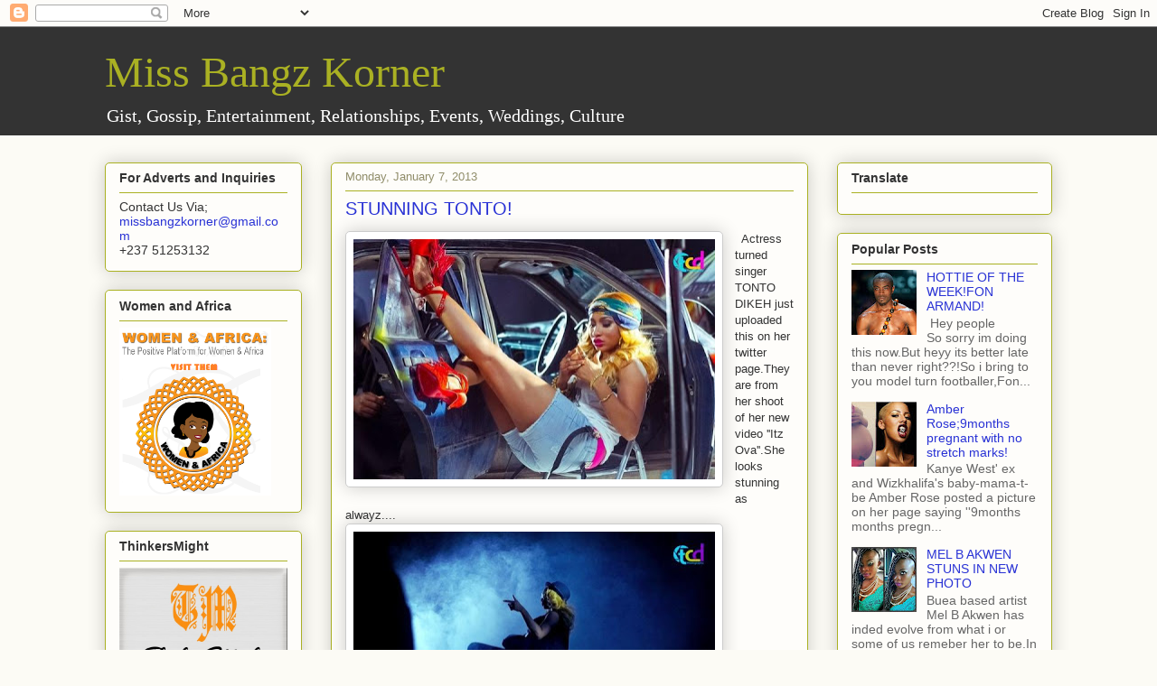

--- FILE ---
content_type: text/html; charset=UTF-8
request_url: https://missbangzkorner.blogspot.com/2013/01/stunning-tonto_7.html
body_size: 15299
content:
<!DOCTYPE html>
<html class='v2' dir='ltr' lang='en'>
<head>
<link href='https://www.blogger.com/static/v1/widgets/335934321-css_bundle_v2.css' rel='stylesheet' type='text/css'/>
<meta content='width=1100' name='viewport'/>
<meta content='text/html; charset=UTF-8' http-equiv='Content-Type'/>
<meta content='blogger' name='generator'/>
<link href='https://missbangzkorner.blogspot.com/favicon.ico' rel='icon' type='image/x-icon'/>
<link href='http://missbangzkorner.blogspot.com/2013/01/stunning-tonto_7.html' rel='canonical'/>
<link rel="alternate" type="application/atom+xml" title="Miss Bangz Korner - Atom" href="https://missbangzkorner.blogspot.com/feeds/posts/default" />
<link rel="alternate" type="application/rss+xml" title="Miss Bangz Korner - RSS" href="https://missbangzkorner.blogspot.com/feeds/posts/default?alt=rss" />
<link rel="service.post" type="application/atom+xml" title="Miss Bangz Korner - Atom" href="https://www.blogger.com/feeds/5028768314515286961/posts/default" />

<link rel="alternate" type="application/atom+xml" title="Miss Bangz Korner - Atom" href="https://missbangzkorner.blogspot.com/feeds/8760187048928010161/comments/default" />
<!--Can't find substitution for tag [blog.ieCssRetrofitLinks]-->
<link href='https://blogger.googleusercontent.com/img/b/R29vZ2xl/AVvXsEgZ0GIaiwTVLbh4puH0U9l70RzLl9eDbsXWaMYOPMqABtb7T-qbzSMd1LXCZeRVNLiDdF9VOGgu88Aazy_zB_e2i6BZIxf_zlFpktVCW0tdcyPCGWkDn6f2KflE0EGffUpBdNSn1LcmuCOi/s400/11.jpg' rel='image_src'/>
<meta content='http://missbangzkorner.blogspot.com/2013/01/stunning-tonto_7.html' property='og:url'/>
<meta content='STUNNING TONTO!' property='og:title'/>
<meta content='    Actress turned singer TONTO DIKEH just uploaded this on her twitter  page.They are from her shoot of her new video &#39;&#39;Itz Ova&#39;&#39;.She looks...' property='og:description'/>
<meta content='https://blogger.googleusercontent.com/img/b/R29vZ2xl/AVvXsEgZ0GIaiwTVLbh4puH0U9l70RzLl9eDbsXWaMYOPMqABtb7T-qbzSMd1LXCZeRVNLiDdF9VOGgu88Aazy_zB_e2i6BZIxf_zlFpktVCW0tdcyPCGWkDn6f2KflE0EGffUpBdNSn1LcmuCOi/w1200-h630-p-k-no-nu/11.jpg' property='og:image'/>
<title>Miss Bangz Korner: STUNNING TONTO!</title>
<style id='page-skin-1' type='text/css'><!--
/*
-----------------------------------------------
Blogger Template Style
Name:     Awesome Inc.
Designer: Tina Chen
URL:      tinachen.org
----------------------------------------------- */
/* Content
----------------------------------------------- */
body {
font: normal normal 13px Arial, Tahoma, Helvetica, FreeSans, sans-serif;
color: #333333;
background: #fcfbf5 none repeat scroll top left;
}
html body .content-outer {
min-width: 0;
max-width: 100%;
width: 100%;
}
a:link {
text-decoration: none;
color: #2932d5;
}
a:visited {
text-decoration: none;
color: #7d181e;
}
a:hover {
text-decoration: underline;
color: #d52a33;
}
.body-fauxcolumn-outer .cap-top {
position: absolute;
z-index: 1;
height: 276px;
width: 100%;
background: transparent none repeat-x scroll top left;
_background-image: none;
}
/* Columns
----------------------------------------------- */
.content-inner {
padding: 0;
}
.header-inner .section {
margin: 0 16px;
}
.tabs-inner .section {
margin: 0 16px;
}
.main-inner {
padding-top: 30px;
}
.main-inner .column-center-inner,
.main-inner .column-left-inner,
.main-inner .column-right-inner {
padding: 0 5px;
}
*+html body .main-inner .column-center-inner {
margin-top: -30px;
}
#layout .main-inner .column-center-inner {
margin-top: 0;
}
/* Header
----------------------------------------------- */
.header-outer {
margin: 0 0 0 0;
background: #333333 none repeat scroll 0 0;
}
.Header h1 {
font: normal normal 48px Georgia, Utopia, 'Palatino Linotype', Palatino, serif;
color: #aab123;
text-shadow: 0 0 -1px #000000;
}
.Header h1 a {
color: #aab123;
}
.Header .description {
font: normal normal 20px Georgia, Utopia, 'Palatino Linotype', Palatino, serif;
color: #ffffff;
}
.header-inner .Header .titlewrapper,
.header-inner .Header .descriptionwrapper {
padding-left: 0;
padding-right: 0;
margin-bottom: 0;
}
.header-inner .Header .titlewrapper {
padding-top: 22px;
}
/* Tabs
----------------------------------------------- */
.tabs-outer {
overflow: hidden;
position: relative;
background: #b3ca88 url(//www.blogblog.com/1kt/awesomeinc/tabs_gradient_light.png) repeat scroll 0 0;
}
#layout .tabs-outer {
overflow: visible;
}
.tabs-cap-top, .tabs-cap-bottom {
position: absolute;
width: 100%;
border-top: 1px solid #908d6a;
}
.tabs-cap-bottom {
bottom: 0;
}
.tabs-inner .widget li a {
display: inline-block;
margin: 0;
padding: .6em 1.5em;
font: normal normal 13px Arial, Tahoma, Helvetica, FreeSans, sans-serif;
color: #333333;
border-top: 1px solid #908d6a;
border-bottom: 1px solid #908d6a;
border-left: 1px solid #908d6a;
height: 16px;
line-height: 16px;
}
.tabs-inner .widget li:last-child a {
border-right: 1px solid #908d6a;
}
.tabs-inner .widget li.selected a, .tabs-inner .widget li a:hover {
background: #63704b url(//www.blogblog.com/1kt/awesomeinc/tabs_gradient_light.png) repeat-x scroll 0 -100px;
color: #ffffff;
}
/* Headings
----------------------------------------------- */
h2 {
font: normal bold 14px Arial, Tahoma, Helvetica, FreeSans, sans-serif;
color: #333333;
}
/* Widgets
----------------------------------------------- */
.main-inner .section {
margin: 0 27px;
padding: 0;
}
.main-inner .column-left-outer,
.main-inner .column-right-outer {
margin-top: 0;
}
#layout .main-inner .column-left-outer,
#layout .main-inner .column-right-outer {
margin-top: 0;
}
.main-inner .column-left-inner,
.main-inner .column-right-inner {
background: transparent none repeat 0 0;
-moz-box-shadow: 0 0 0 rgba(0, 0, 0, .2);
-webkit-box-shadow: 0 0 0 rgba(0, 0, 0, .2);
-goog-ms-box-shadow: 0 0 0 rgba(0, 0, 0, .2);
box-shadow: 0 0 0 rgba(0, 0, 0, .2);
-moz-border-radius: 5px;
-webkit-border-radius: 5px;
-goog-ms-border-radius: 5px;
border-radius: 5px;
}
#layout .main-inner .column-left-inner,
#layout .main-inner .column-right-inner {
margin-top: 0;
}
.sidebar .widget {
font: normal normal 14px Arial, Tahoma, Helvetica, FreeSans, sans-serif;
color: #333333;
}
.sidebar .widget a:link {
color: #2932d5;
}
.sidebar .widget a:visited {
color: #7d181e;
}
.sidebar .widget a:hover {
color: #d52a33;
}
.sidebar .widget h2 {
text-shadow: 0 0 -1px #000000;
}
.main-inner .widget {
background-color: #fefdfa;
border: 1px solid #aab123;
padding: 0 15px 15px;
margin: 20px -16px;
-moz-box-shadow: 0 0 20px rgba(0, 0, 0, .2);
-webkit-box-shadow: 0 0 20px rgba(0, 0, 0, .2);
-goog-ms-box-shadow: 0 0 20px rgba(0, 0, 0, .2);
box-shadow: 0 0 20px rgba(0, 0, 0, .2);
-moz-border-radius: 5px;
-webkit-border-radius: 5px;
-goog-ms-border-radius: 5px;
border-radius: 5px;
}
.main-inner .widget h2 {
margin: 0 -0;
padding: .6em 0 .5em;
border-bottom: 1px solid transparent;
}
.footer-inner .widget h2 {
padding: 0 0 .4em;
border-bottom: 1px solid transparent;
}
.main-inner .widget h2 + div, .footer-inner .widget h2 + div {
border-top: 1px solid #aab123;
padding-top: 8px;
}
.main-inner .widget .widget-content {
margin: 0 -0;
padding: 7px 0 0;
}
.main-inner .widget ul, .main-inner .widget #ArchiveList ul.flat {
margin: -8px -15px 0;
padding: 0;
list-style: none;
}
.main-inner .widget #ArchiveList {
margin: -8px 0 0;
}
.main-inner .widget ul li, .main-inner .widget #ArchiveList ul.flat li {
padding: .5em 15px;
text-indent: 0;
color: #666666;
border-top: 0 solid #aab123;
border-bottom: 1px solid transparent;
}
.main-inner .widget #ArchiveList ul li {
padding-top: .25em;
padding-bottom: .25em;
}
.main-inner .widget ul li:first-child, .main-inner .widget #ArchiveList ul.flat li:first-child {
border-top: none;
}
.main-inner .widget ul li:last-child, .main-inner .widget #ArchiveList ul.flat li:last-child {
border-bottom: none;
}
.post-body {
position: relative;
}
.main-inner .widget .post-body ul {
padding: 0 2.5em;
margin: .5em 0;
list-style: disc;
}
.main-inner .widget .post-body ul li {
padding: 0.25em 0;
margin-bottom: .25em;
color: #333333;
border: none;
}
.footer-inner .widget ul {
padding: 0;
list-style: none;
}
.widget .zippy {
color: #666666;
}
/* Posts
----------------------------------------------- */
body .main-inner .Blog {
padding: 0;
margin-bottom: 1em;
background-color: transparent;
border: none;
-moz-box-shadow: 0 0 0 rgba(0, 0, 0, 0);
-webkit-box-shadow: 0 0 0 rgba(0, 0, 0, 0);
-goog-ms-box-shadow: 0 0 0 rgba(0, 0, 0, 0);
box-shadow: 0 0 0 rgba(0, 0, 0, 0);
}
.main-inner .section:last-child .Blog:last-child {
padding: 0;
margin-bottom: 1em;
}
.main-inner .widget h2.date-header {
margin: 0 -15px 1px;
padding: 0 0 0 0;
font: normal normal 13px Arial, Tahoma, Helvetica, FreeSans, sans-serif;
color: #908d6a;
background: transparent none no-repeat scroll top left;
border-top: 0 solid #aab123;
border-bottom: 1px solid transparent;
-moz-border-radius-topleft: 0;
-moz-border-radius-topright: 0;
-webkit-border-top-left-radius: 0;
-webkit-border-top-right-radius: 0;
border-top-left-radius: 0;
border-top-right-radius: 0;
position: static;
bottom: 100%;
right: 15px;
text-shadow: 0 0 -1px #000000;
}
.main-inner .widget h2.date-header span {
font: normal normal 13px Arial, Tahoma, Helvetica, FreeSans, sans-serif;
display: block;
padding: .5em 15px;
border-left: 0 solid #aab123;
border-right: 0 solid #aab123;
}
.date-outer {
position: relative;
margin: 30px 0 20px;
padding: 0 15px;
background-color: #fefdfa;
border: 1px solid #aab123;
-moz-box-shadow: 0 0 20px rgba(0, 0, 0, .2);
-webkit-box-shadow: 0 0 20px rgba(0, 0, 0, .2);
-goog-ms-box-shadow: 0 0 20px rgba(0, 0, 0, .2);
box-shadow: 0 0 20px rgba(0, 0, 0, .2);
-moz-border-radius: 5px;
-webkit-border-radius: 5px;
-goog-ms-border-radius: 5px;
border-radius: 5px;
}
.date-outer:first-child {
margin-top: 0;
}
.date-outer:last-child {
margin-bottom: 20px;
-moz-border-radius-bottomleft: 5px;
-moz-border-radius-bottomright: 5px;
-webkit-border-bottom-left-radius: 5px;
-webkit-border-bottom-right-radius: 5px;
-goog-ms-border-bottom-left-radius: 5px;
-goog-ms-border-bottom-right-radius: 5px;
border-bottom-left-radius: 5px;
border-bottom-right-radius: 5px;
}
.date-posts {
margin: 0 -0;
padding: 0 0;
clear: both;
}
.post-outer, .inline-ad {
border-top: 1px solid #aab123;
margin: 0 -0;
padding: 15px 0;
}
.post-outer {
padding-bottom: 10px;
}
.post-outer:first-child {
padding-top: 0;
border-top: none;
}
.post-outer:last-child, .inline-ad:last-child {
border-bottom: none;
}
.post-body {
position: relative;
}
.post-body img {
padding: 8px;
background: #ffffff;
border: 1px solid #cccccc;
-moz-box-shadow: 0 0 20px rgba(0, 0, 0, .2);
-webkit-box-shadow: 0 0 20px rgba(0, 0, 0, .2);
box-shadow: 0 0 20px rgba(0, 0, 0, .2);
-moz-border-radius: 5px;
-webkit-border-radius: 5px;
border-radius: 5px;
}
h3.post-title, h4 {
font: normal normal 20px Verdana, Geneva, sans-serif;
color: #2932d5;
}
h3.post-title a {
font: normal normal 20px Verdana, Geneva, sans-serif;
color: #2932d5;
}
h3.post-title a:hover {
color: #d52a33;
text-decoration: underline;
}
.post-header {
margin: 0 0 1em;
}
.post-body {
line-height: 1.4;
}
.post-outer h2 {
color: #333333;
}
.post-footer {
margin: 1.5em 0 0;
}
#blog-pager {
padding: 15px;
font-size: 120%;
background-color: #fefdfa;
border: 1px solid #aab123;
-moz-box-shadow: 0 0 20px rgba(0, 0, 0, .2);
-webkit-box-shadow: 0 0 20px rgba(0, 0, 0, .2);
-goog-ms-box-shadow: 0 0 20px rgba(0, 0, 0, .2);
box-shadow: 0 0 20px rgba(0, 0, 0, .2);
-moz-border-radius: 5px;
-webkit-border-radius: 5px;
-goog-ms-border-radius: 5px;
border-radius: 5px;
-moz-border-radius-topleft: 5px;
-moz-border-radius-topright: 5px;
-webkit-border-top-left-radius: 5px;
-webkit-border-top-right-radius: 5px;
-goog-ms-border-top-left-radius: 5px;
-goog-ms-border-top-right-radius: 5px;
border-top-left-radius: 5px;
border-top-right-radius-topright: 5px;
margin-top: 1em;
}
.blog-feeds, .post-feeds {
margin: 1em 0;
text-align: center;
color: #333333;
}
.blog-feeds a, .post-feeds a {
color: #2932d5;
}
.blog-feeds a:visited, .post-feeds a:visited {
color: #7d181e;
}
.blog-feeds a:hover, .post-feeds a:hover {
color: #d52a33;
}
.post-outer .comments {
margin-top: 2em;
}
/* Comments
----------------------------------------------- */
.comments .comments-content .icon.blog-author {
background-repeat: no-repeat;
background-image: url([data-uri]);
}
.comments .comments-content .loadmore a {
border-top: 1px solid #908d6a;
border-bottom: 1px solid #908d6a;
}
.comments .continue {
border-top: 2px solid #908d6a;
}
/* Footer
----------------------------------------------- */
.footer-outer {
margin: -20px 0 -1px;
padding: 20px 0 0;
color: #333333;
overflow: hidden;
}
.footer-fauxborder-left {
border-top: 1px solid #aab123;
background: #fefdfa none repeat scroll 0 0;
-moz-box-shadow: 0 0 20px rgba(0, 0, 0, .2);
-webkit-box-shadow: 0 0 20px rgba(0, 0, 0, .2);
-goog-ms-box-shadow: 0 0 20px rgba(0, 0, 0, .2);
box-shadow: 0 0 20px rgba(0, 0, 0, .2);
margin: 0 -20px;
}
/* Mobile
----------------------------------------------- */
body.mobile {
background-size: auto;
}
.mobile .body-fauxcolumn-outer {
background: transparent none repeat scroll top left;
}
*+html body.mobile .main-inner .column-center-inner {
margin-top: 0;
}
.mobile .main-inner .widget {
padding: 0 0 15px;
}
.mobile .main-inner .widget h2 + div,
.mobile .footer-inner .widget h2 + div {
border-top: none;
padding-top: 0;
}
.mobile .footer-inner .widget h2 {
padding: 0.5em 0;
border-bottom: none;
}
.mobile .main-inner .widget .widget-content {
margin: 0;
padding: 7px 0 0;
}
.mobile .main-inner .widget ul,
.mobile .main-inner .widget #ArchiveList ul.flat {
margin: 0 -15px 0;
}
.mobile .main-inner .widget h2.date-header {
right: 0;
}
.mobile .date-header span {
padding: 0.4em 0;
}
.mobile .date-outer:first-child {
margin-bottom: 0;
border: 1px solid #aab123;
-moz-border-radius-topleft: 5px;
-moz-border-radius-topright: 5px;
-webkit-border-top-left-radius: 5px;
-webkit-border-top-right-radius: 5px;
-goog-ms-border-top-left-radius: 5px;
-goog-ms-border-top-right-radius: 5px;
border-top-left-radius: 5px;
border-top-right-radius: 5px;
}
.mobile .date-outer {
border-color: #aab123;
border-width: 0 1px 1px;
}
.mobile .date-outer:last-child {
margin-bottom: 0;
}
.mobile .main-inner {
padding: 0;
}
.mobile .header-inner .section {
margin: 0;
}
.mobile .post-outer, .mobile .inline-ad {
padding: 5px 0;
}
.mobile .tabs-inner .section {
margin: 0 10px;
}
.mobile .main-inner .widget h2 {
margin: 0;
padding: 0;
}
.mobile .main-inner .widget h2.date-header span {
padding: 0;
}
.mobile .main-inner .widget .widget-content {
margin: 0;
padding: 7px 0 0;
}
.mobile #blog-pager {
border: 1px solid transparent;
background: #fefdfa none repeat scroll 0 0;
}
.mobile .main-inner .column-left-inner,
.mobile .main-inner .column-right-inner {
background: transparent none repeat 0 0;
-moz-box-shadow: none;
-webkit-box-shadow: none;
-goog-ms-box-shadow: none;
box-shadow: none;
}
.mobile .date-posts {
margin: 0;
padding: 0;
}
.mobile .footer-fauxborder-left {
margin: 0;
border-top: inherit;
}
.mobile .main-inner .section:last-child .Blog:last-child {
margin-bottom: 0;
}
.mobile-index-contents {
color: #333333;
}
.mobile .mobile-link-button {
background: #2932d5 url(//www.blogblog.com/1kt/awesomeinc/tabs_gradient_light.png) repeat scroll 0 0;
}
.mobile-link-button a:link, .mobile-link-button a:visited {
color: #ffffff;
}
.mobile .tabs-inner .PageList .widget-content {
background: transparent;
border-top: 1px solid;
border-color: #908d6a;
color: #333333;
}
.mobile .tabs-inner .PageList .widget-content .pagelist-arrow {
border-left: 1px solid #908d6a;
}

--></style>
<style id='template-skin-1' type='text/css'><!--
body {
min-width: 1080px;
}
.content-outer, .content-fauxcolumn-outer, .region-inner {
min-width: 1080px;
max-width: 1080px;
_width: 1080px;
}
.main-inner .columns {
padding-left: 250px;
padding-right: 270px;
}
.main-inner .fauxcolumn-center-outer {
left: 250px;
right: 270px;
/* IE6 does not respect left and right together */
_width: expression(this.parentNode.offsetWidth -
parseInt("250px") -
parseInt("270px") + 'px');
}
.main-inner .fauxcolumn-left-outer {
width: 250px;
}
.main-inner .fauxcolumn-right-outer {
width: 270px;
}
.main-inner .column-left-outer {
width: 250px;
right: 100%;
margin-left: -250px;
}
.main-inner .column-right-outer {
width: 270px;
margin-right: -270px;
}
#layout {
min-width: 0;
}
#layout .content-outer {
min-width: 0;
width: 800px;
}
#layout .region-inner {
min-width: 0;
width: auto;
}
body#layout div.add_widget {
padding: 8px;
}
body#layout div.add_widget a {
margin-left: 32px;
}
--></style>
<link href='https://www.blogger.com/dyn-css/authorization.css?targetBlogID=5028768314515286961&amp;zx=3aaf2af2-42e6-4b3e-8983-425185a0c197' media='none' onload='if(media!=&#39;all&#39;)media=&#39;all&#39;' rel='stylesheet'/><noscript><link href='https://www.blogger.com/dyn-css/authorization.css?targetBlogID=5028768314515286961&amp;zx=3aaf2af2-42e6-4b3e-8983-425185a0c197' rel='stylesheet'/></noscript>
<meta name='google-adsense-platform-account' content='ca-host-pub-1556223355139109'/>
<meta name='google-adsense-platform-domain' content='blogspot.com'/>

</head>
<body class='loading variant-renewable'>
<div class='navbar section' id='navbar' name='Navbar'><div class='widget Navbar' data-version='1' id='Navbar1'><script type="text/javascript">
    function setAttributeOnload(object, attribute, val) {
      if(window.addEventListener) {
        window.addEventListener('load',
          function(){ object[attribute] = val; }, false);
      } else {
        window.attachEvent('onload', function(){ object[attribute] = val; });
      }
    }
  </script>
<div id="navbar-iframe-container"></div>
<script type="text/javascript" src="https://apis.google.com/js/platform.js"></script>
<script type="text/javascript">
      gapi.load("gapi.iframes:gapi.iframes.style.bubble", function() {
        if (gapi.iframes && gapi.iframes.getContext) {
          gapi.iframes.getContext().openChild({
              url: 'https://www.blogger.com/navbar/5028768314515286961?po\x3d8760187048928010161\x26origin\x3dhttps://missbangzkorner.blogspot.com',
              where: document.getElementById("navbar-iframe-container"),
              id: "navbar-iframe"
          });
        }
      });
    </script><script type="text/javascript">
(function() {
var script = document.createElement('script');
script.type = 'text/javascript';
script.src = '//pagead2.googlesyndication.com/pagead/js/google_top_exp.js';
var head = document.getElementsByTagName('head')[0];
if (head) {
head.appendChild(script);
}})();
</script>
</div></div>
<div class='body-fauxcolumns'>
<div class='fauxcolumn-outer body-fauxcolumn-outer'>
<div class='cap-top'>
<div class='cap-left'></div>
<div class='cap-right'></div>
</div>
<div class='fauxborder-left'>
<div class='fauxborder-right'></div>
<div class='fauxcolumn-inner'>
</div>
</div>
<div class='cap-bottom'>
<div class='cap-left'></div>
<div class='cap-right'></div>
</div>
</div>
</div>
<div class='content'>
<div class='content-fauxcolumns'>
<div class='fauxcolumn-outer content-fauxcolumn-outer'>
<div class='cap-top'>
<div class='cap-left'></div>
<div class='cap-right'></div>
</div>
<div class='fauxborder-left'>
<div class='fauxborder-right'></div>
<div class='fauxcolumn-inner'>
</div>
</div>
<div class='cap-bottom'>
<div class='cap-left'></div>
<div class='cap-right'></div>
</div>
</div>
</div>
<div class='content-outer'>
<div class='content-cap-top cap-top'>
<div class='cap-left'></div>
<div class='cap-right'></div>
</div>
<div class='fauxborder-left content-fauxborder-left'>
<div class='fauxborder-right content-fauxborder-right'></div>
<div class='content-inner'>
<header>
<div class='header-outer'>
<div class='header-cap-top cap-top'>
<div class='cap-left'></div>
<div class='cap-right'></div>
</div>
<div class='fauxborder-left header-fauxborder-left'>
<div class='fauxborder-right header-fauxborder-right'></div>
<div class='region-inner header-inner'>
<div class='header section' id='header' name='Header'><div class='widget Header' data-version='1' id='Header1'>
<div id='header-inner'>
<div class='titlewrapper'>
<h1 class='title'>
<a href='https://missbangzkorner.blogspot.com/'>
Miss Bangz Korner
</a>
</h1>
</div>
<div class='descriptionwrapper'>
<p class='description'><span>Gist, Gossip, Entertainment, Relationships, Events, Weddings, Culture</span></p>
</div>
</div>
</div></div>
</div>
</div>
<div class='header-cap-bottom cap-bottom'>
<div class='cap-left'></div>
<div class='cap-right'></div>
</div>
</div>
</header>
<div class='tabs-outer'>
<div class='tabs-cap-top cap-top'>
<div class='cap-left'></div>
<div class='cap-right'></div>
</div>
<div class='fauxborder-left tabs-fauxborder-left'>
<div class='fauxborder-right tabs-fauxborder-right'></div>
<div class='region-inner tabs-inner'>
<div class='tabs no-items section' id='crosscol' name='Cross-Column'>
</div>
<div class='tabs no-items section' id='crosscol-overflow' name='Cross-Column 2'></div>
</div>
</div>
<div class='tabs-cap-bottom cap-bottom'>
<div class='cap-left'></div>
<div class='cap-right'></div>
</div>
</div>
<div class='main-outer'>
<div class='main-cap-top cap-top'>
<div class='cap-left'></div>
<div class='cap-right'></div>
</div>
<div class='fauxborder-left main-fauxborder-left'>
<div class='fauxborder-right main-fauxborder-right'></div>
<div class='region-inner main-inner'>
<div class='columns fauxcolumns'>
<div class='fauxcolumn-outer fauxcolumn-center-outer'>
<div class='cap-top'>
<div class='cap-left'></div>
<div class='cap-right'></div>
</div>
<div class='fauxborder-left'>
<div class='fauxborder-right'></div>
<div class='fauxcolumn-inner'>
</div>
</div>
<div class='cap-bottom'>
<div class='cap-left'></div>
<div class='cap-right'></div>
</div>
</div>
<div class='fauxcolumn-outer fauxcolumn-left-outer'>
<div class='cap-top'>
<div class='cap-left'></div>
<div class='cap-right'></div>
</div>
<div class='fauxborder-left'>
<div class='fauxborder-right'></div>
<div class='fauxcolumn-inner'>
</div>
</div>
<div class='cap-bottom'>
<div class='cap-left'></div>
<div class='cap-right'></div>
</div>
</div>
<div class='fauxcolumn-outer fauxcolumn-right-outer'>
<div class='cap-top'>
<div class='cap-left'></div>
<div class='cap-right'></div>
</div>
<div class='fauxborder-left'>
<div class='fauxborder-right'></div>
<div class='fauxcolumn-inner'>
</div>
</div>
<div class='cap-bottom'>
<div class='cap-left'></div>
<div class='cap-right'></div>
</div>
</div>
<!-- corrects IE6 width calculation -->
<div class='columns-inner'>
<div class='column-center-outer'>
<div class='column-center-inner'>
<div class='main section' id='main' name='Main'><div class='widget Blog' data-version='1' id='Blog1'>
<div class='blog-posts hfeed'>

          <div class="date-outer">
        
<h2 class='date-header'><span>Monday, January 7, 2013</span></h2>

          <div class="date-posts">
        
<div class='post-outer'>
<div class='post hentry uncustomized-post-template' itemprop='blogPost' itemscope='itemscope' itemtype='http://schema.org/BlogPosting'>
<meta content='https://blogger.googleusercontent.com/img/b/R29vZ2xl/AVvXsEgZ0GIaiwTVLbh4puH0U9l70RzLl9eDbsXWaMYOPMqABtb7T-qbzSMd1LXCZeRVNLiDdF9VOGgu88Aazy_zB_e2i6BZIxf_zlFpktVCW0tdcyPCGWkDn6f2KflE0EGffUpBdNSn1LcmuCOi/s400/11.jpg' itemprop='image_url'/>
<meta content='5028768314515286961' itemprop='blogId'/>
<meta content='8760187048928010161' itemprop='postId'/>
<a name='8760187048928010161'></a>
<h3 class='post-title entry-title' itemprop='name'>
STUNNING TONTO!
</h3>
<div class='post-header'>
<div class='post-header-line-1'></div>
</div>
<div class='post-body entry-content' id='post-body-8760187048928010161' itemprop='description articleBody'>
<div class="separator" style="clear: both; text-align: center;">
<a href="https://blogger.googleusercontent.com/img/b/R29vZ2xl/AVvXsEgZ0GIaiwTVLbh4puH0U9l70RzLl9eDbsXWaMYOPMqABtb7T-qbzSMd1LXCZeRVNLiDdF9VOGgu88Aazy_zB_e2i6BZIxf_zlFpktVCW0tdcyPCGWkDn6f2KflE0EGffUpBdNSn1LcmuCOi/s1600/11.jpg" imageanchor="1" style="clear: left; float: left; margin-bottom: 1em; margin-right: 1em;"><img border="0" height="266" src="https://blogger.googleusercontent.com/img/b/R29vZ2xl/AVvXsEgZ0GIaiwTVLbh4puH0U9l70RzLl9eDbsXWaMYOPMqABtb7T-qbzSMd1LXCZeRVNLiDdF9VOGgu88Aazy_zB_e2i6BZIxf_zlFpktVCW0tdcyPCGWkDn6f2KflE0EGffUpBdNSn1LcmuCOi/s400/11.jpg" width="400" /></a></div>
&nbsp; Actress turned singer TONTO DIKEH just uploaded this on her twitter 
page.They are from her shoot of her new video ''Itz Ova''.She looks 
stunning as alwayz....<br />
<div class="separator" style="clear: both; text-align: center;">
<a href="https://blogger.googleusercontent.com/img/b/R29vZ2xl/AVvXsEitvEeuuxceSBAVsU9X5_wMIUCCxKY58oxK7X0LQrfnELmeFAuzm6w5ah1-IJwY_6udgyMgMjlP1KAbsCPyggLDb7udbM-clL377zl78PpTm_T4Qi2UxGZVOE49ECYJ41z2stR3Hp2IY22r/s1600/222.jpg" imageanchor="1" style="clear: left; float: left; margin-bottom: 1em; margin-right: 1em;"><img border="0" height="266" src="https://blogger.googleusercontent.com/img/b/R29vZ2xl/AVvXsEitvEeuuxceSBAVsU9X5_wMIUCCxKY58oxK7X0LQrfnELmeFAuzm6w5ah1-IJwY_6udgyMgMjlP1KAbsCPyggLDb7udbM-clL377zl78PpTm_T4Qi2UxGZVOE49ECYJ41z2stR3Hp2IY22r/s400/222.jpg" width="400" /></a></div>
<br />
<div class="separator" style="clear: both; text-align: center;">
<a href="https://blogger.googleusercontent.com/img/b/R29vZ2xl/AVvXsEhGM9pkeVZ1iY9aGsaxR-4bCBB8Ofle1QB71IzK1dLDwsHJObFOKAfcg5U6JqbPeZlme7VHnWBMLSHdXKKUlL5ZaOpz5VHPmvCrB66lJIpioKZbqhoT3GXDPtFr7cE5tbF2RZ0-mTPE0mws/s1600/333333333333.jpg" imageanchor="1" style="clear: left; float: left; margin-bottom: 1em; margin-right: 1em;"><img border="0" height="400" src="https://blogger.googleusercontent.com/img/b/R29vZ2xl/AVvXsEhGM9pkeVZ1iY9aGsaxR-4bCBB8Ofle1QB71IzK1dLDwsHJObFOKAfcg5U6JqbPeZlme7VHnWBMLSHdXKKUlL5ZaOpz5VHPmvCrB66lJIpioKZbqhoT3GXDPtFr7cE5tbF2RZ0-mTPE0mws/s400/333333333333.jpg" width="400" /></a></div>
<div class="separator" style="clear: both; text-align: center;">
<br /></div>
<br /><div style="text-align: justify;">
<br /></div>
<div style='clear: both;'></div>
</div>
<div class='post-footer'>
<div class='post-footer-line post-footer-line-1'>
<span class='post-author vcard'>
Posted by
<span class='fn' itemprop='author' itemscope='itemscope' itemtype='http://schema.org/Person'>
<meta content='https://www.blogger.com/profile/01974787758672780672' itemprop='url'/>
<a class='g-profile' href='https://www.blogger.com/profile/01974787758672780672' rel='author' title='author profile'>
<span itemprop='name'>MsBangz</span>
</a>
</span>
</span>
<span class='post-timestamp'>
at
<meta content='http://missbangzkorner.blogspot.com/2013/01/stunning-tonto_7.html' itemprop='url'/>
<a class='timestamp-link' href='https://missbangzkorner.blogspot.com/2013/01/stunning-tonto_7.html' rel='bookmark' title='permanent link'><abbr class='published' itemprop='datePublished' title='2013-01-07T09:15:00-08:00'>9:15&#8239;AM</abbr></a>
</span>
<span class='post-comment-link'>
</span>
<span class='post-icons'>
<span class='item-control blog-admin pid-2080258064'>
<a href='https://www.blogger.com/post-edit.g?blogID=5028768314515286961&postID=8760187048928010161&from=pencil' title='Edit Post'>
<img alt='' class='icon-action' height='18' src='https://resources.blogblog.com/img/icon18_edit_allbkg.gif' width='18'/>
</a>
</span>
</span>
<div class='post-share-buttons goog-inline-block'>
<a class='goog-inline-block share-button sb-email' href='https://www.blogger.com/share-post.g?blogID=5028768314515286961&postID=8760187048928010161&target=email' target='_blank' title='Email This'><span class='share-button-link-text'>Email This</span></a><a class='goog-inline-block share-button sb-blog' href='https://www.blogger.com/share-post.g?blogID=5028768314515286961&postID=8760187048928010161&target=blog' onclick='window.open(this.href, "_blank", "height=270,width=475"); return false;' target='_blank' title='BlogThis!'><span class='share-button-link-text'>BlogThis!</span></a><a class='goog-inline-block share-button sb-twitter' href='https://www.blogger.com/share-post.g?blogID=5028768314515286961&postID=8760187048928010161&target=twitter' target='_blank' title='Share to X'><span class='share-button-link-text'>Share to X</span></a><a class='goog-inline-block share-button sb-facebook' href='https://www.blogger.com/share-post.g?blogID=5028768314515286961&postID=8760187048928010161&target=facebook' onclick='window.open(this.href, "_blank", "height=430,width=640"); return false;' target='_blank' title='Share to Facebook'><span class='share-button-link-text'>Share to Facebook</span></a><a class='goog-inline-block share-button sb-pinterest' href='https://www.blogger.com/share-post.g?blogID=5028768314515286961&postID=8760187048928010161&target=pinterest' target='_blank' title='Share to Pinterest'><span class='share-button-link-text'>Share to Pinterest</span></a>
</div>
</div>
<div class='post-footer-line post-footer-line-2'>
<span class='post-labels'>
</span>
</div>
<div class='post-footer-line post-footer-line-3'>
<span class='post-location'>
</span>
</div>
</div>
</div>
<div class='comments' id='comments'>
<a name='comments'></a>
<h4>No comments:</h4>
<div id='Blog1_comments-block-wrapper'>
<dl class='avatar-comment-indent' id='comments-block'>
</dl>
</div>
<p class='comment-footer'>
<div class='comment-form'>
<a name='comment-form'></a>
<h4 id='comment-post-message'>Post a Comment</h4>
<p>
</p>
<a href='https://www.blogger.com/comment/frame/5028768314515286961?po=8760187048928010161&hl=en&saa=85391&origin=https://missbangzkorner.blogspot.com' id='comment-editor-src'></a>
<iframe allowtransparency='true' class='blogger-iframe-colorize blogger-comment-from-post' frameborder='0' height='410px' id='comment-editor' name='comment-editor' src='' width='100%'></iframe>
<script src='https://www.blogger.com/static/v1/jsbin/2830521187-comment_from_post_iframe.js' type='text/javascript'></script>
<script type='text/javascript'>
      BLOG_CMT_createIframe('https://www.blogger.com/rpc_relay.html');
    </script>
</div>
</p>
</div>
</div>

        </div></div>
      
</div>
<div class='blog-pager' id='blog-pager'>
<span id='blog-pager-newer-link'>
<a class='blog-pager-newer-link' href='https://missbangzkorner.blogspot.com/2013/01/da-thrillmolo-molonew-single.html' id='Blog1_blog-pager-newer-link' title='Newer Post'>Newer Post</a>
</span>
<span id='blog-pager-older-link'>
<a class='blog-pager-older-link' href='https://missbangzkorner.blogspot.com/2012/12/cameroonian-jailed-for-texting-im-in.html' id='Blog1_blog-pager-older-link' title='Older Post'>Older Post</a>
</span>
<a class='home-link' href='https://missbangzkorner.blogspot.com/'>Home</a>
</div>
<div class='clear'></div>
<div class='post-feeds'>
<div class='feed-links'>
Subscribe to:
<a class='feed-link' href='https://missbangzkorner.blogspot.com/feeds/8760187048928010161/comments/default' target='_blank' type='application/atom+xml'>Post Comments (Atom)</a>
</div>
</div>
</div></div>
</div>
</div>
<div class='column-left-outer'>
<div class='column-left-inner'>
<aside>
<div class='sidebar section' id='sidebar-left-1'><div class='widget Text' data-version='1' id='Text1'>
<h2 class='title'>For Adverts and Inquiries</h2>
<div class='widget-content'>
Contact Us Via;<br /><a href="mailto:missbangzkorner@gmail.com">missbangzkorner@gmail.com</a> <br />+237 51253132
</div>
<div class='clear'></div>
</div><div class='widget Image' data-version='1' id='Image2'>
<h2>Women and Africa</h2>
<div class='widget-content'>
<a href='www.womenandafrica.com'>
<img alt='Women and Africa' height='186' id='Image2_img' src='https://blogger.googleusercontent.com/img/b/R29vZ2xl/AVvXsEj6RhV194N7ncYQXFzdjTtku3XTYuL-pJ2J42S7cCZ55ixIpNa6-ERjL5vfAil-8bU-fqdc2GPYTGxyQ_LD3HqTttbeGVcNal2KeENToSl3lBIt1OilgiOUmaifs5MhP5B5tCFXVrRjjkQ8/s1600/Untitled.png' width='168'/>
</a>
<br/>
</div>
<div class='clear'></div>
</div><div class='widget Image' data-version='1' id='Image4'>
<h2>ThinkersMight</h2>
<div class='widget-content'>
<img alt='ThinkersMight' height='155' id='Image4_img' src='https://blogger.googleusercontent.com/img/b/R29vZ2xl/AVvXsEiLinohXmqElF2bhVdjyqBULT-9bvkRKZjEgE6udRWLRAnWiFj-7rjpTXLpY16xk2bYmqLDJErwa3B-jw0lDVcTyT6EWSlqULgdwpYJ8_-xo3pnRfNjJ8sqB5eMuGcUv8dkbz2OtRlIq-Oc/s1600/share+the+exp.jpg' width='186'/>
<br/>
<span class='caption'>Think and Amaze the World</span>
</div>
<div class='clear'></div>
</div><div class='widget Poll' data-version='1' id='Poll1'>
<h2 class='title'>Who is Trending?</h2>
<div class='widget-content'>
<iframe allowtransparency='true' frameborder='0' height='520' name='poll-widget-3465212748421812146' style='border:none; width:100%;'></iframe>
<div class='clear'></div>
</div>
</div><div class='widget Profile' data-version='1' id='Profile1'>
<h2>About Me</h2>
<div class='widget-content'>
<dl class='profile-datablock'>
<dt class='profile-data'>
<a class='profile-name-link g-profile' href='https://www.blogger.com/profile/01974787758672780672' rel='author' style='background-image: url(//www.blogger.com/img/logo-16.png);'>
MsBangz
</a>
</dt>
<dd class='profile-data'>
</dd>
</dl>
<a class='profile-link' href='https://www.blogger.com/profile/01974787758672780672' rel='author'>View my complete profile</a>
<div class='clear'></div>
</div>
</div><div class='widget HTML' data-version='1' id='HTML1'>
<h2 class='title'>Feedjit</h2>
<div class='widget-content'>
<script type="text/javascript" src="//feedjit.com/serve/?vv=955&amp;tft=3&amp;dd=0&amp;wid=97e431772896ec0c&amp;pid=0&amp;proid=0&amp;bc=FFFFFF&amp;tc=000000&amp;brd1=012B6B&amp;lnk=135D9E&amp;hc=FFFFFF&amp;hfc=2853A8&amp;btn=C99700&amp;ww=200&amp;went=10"></script><noscript><a href="http://feedjit.com/">Feedjit Live Blog Stats</a></noscript>
</div>
<div class='clear'></div>
</div></div>
</aside>
</div>
</div>
<div class='column-right-outer'>
<div class='column-right-inner'>
<aside>
<div class='sidebar section' id='sidebar-right-1'><div class='widget Translate' data-version='1' id='Translate1'>
<h2 class='title'>Translate</h2>
<div id='google_translate_element'></div>
<script>
    function googleTranslateElementInit() {
      new google.translate.TranslateElement({
        pageLanguage: 'en',
        autoDisplay: 'true',
        layout: google.translate.TranslateElement.InlineLayout.VERTICAL
      }, 'google_translate_element');
    }
  </script>
<script src='//translate.google.com/translate_a/element.js?cb=googleTranslateElementInit'></script>
<div class='clear'></div>
</div><div class='widget PopularPosts' data-version='1' id='PopularPosts1'>
<h2>Popular Posts</h2>
<div class='widget-content popular-posts'>
<ul>
<li>
<div class='item-content'>
<div class='item-thumbnail'>
<a href='https://missbangzkorner.blogspot.com/2012/09/hottie-of-weekfon-armand.html' target='_blank'>
<img alt='' border='0' src='https://blogger.googleusercontent.com/img/b/R29vZ2xl/AVvXsEimh4OY7H0ogi0y34aUZxKVRazx09S4kLjC5dLQ7w-C2I5hWkjeXZq1FwBebcI1jZhdOwW8uOSSdiD8P_RmFSbKXHenljtg8qsB6MSCBFI6QFa2IIYXW-M47N8lmtjA3AULJVGh5JMdtwLA/w72-h72-p-k-no-nu/armand.jpg'/>
</a>
</div>
<div class='item-title'><a href='https://missbangzkorner.blogspot.com/2012/09/hottie-of-weekfon-armand.html'>HOTTIE OF THE WEEK!FON ARMAND!</a></div>
<div class='item-snippet'>   &#160;Hey people   &#160;&#160;&#160;&#160;&#160;&#160;&#160;&#160; So sorry im doing this now.But heyy its better late than never right??!So i bring to you model turn footballer,Fon...</div>
</div>
<div style='clear: both;'></div>
</li>
<li>
<div class='item-content'>
<div class='item-thumbnail'>
<a href='https://missbangzkorner.blogspot.com/2013/01/amber-rose9months-pregnant-with-no.html' target='_blank'>
<img alt='' border='0' src='https://blogger.googleusercontent.com/img/b/R29vZ2xl/AVvXsEhVbd4bcTtv21f9G67SWgqTsZQNjnIZc8aLLJKqXWAdwJiTD_KCz3_Bq5sXm9twE11yKJAyVlmWhFCQ4u3geBhnITGKzMmBA8nM1z7eaZAt8oYCvGILzrO3gqc1tdYxzuyemRPhXvVYhlLA/w72-h72-p-k-no-nu/22.jpg'/>
</a>
</div>
<div class='item-title'><a href='https://missbangzkorner.blogspot.com/2013/01/amber-rose9months-pregnant-with-no.html'>Amber Rose;9months pregnant with no stretch marks!</a></div>
<div class='item-snippet'>       Kanye West&#39; ex and Wizkhalifa&#39;s baby-mama-t-be Amber Rose posted a picture on her page  saying &#39;&#39;9months months pregn...</div>
</div>
<div style='clear: both;'></div>
</li>
<li>
<div class='item-content'>
<div class='item-thumbnail'>
<a href='https://missbangzkorner.blogspot.com/2015/11/mel-b-akwen-stuns-in-new-photo.html' target='_blank'>
<img alt='' border='0' src='https://blogger.googleusercontent.com/img/b/R29vZ2xl/AVvXsEhxxcy4-4ft6D4GsLxBhdMT5ZC2edgWFA5JPYCQKmECmdJKc6EeM_AVIF7qXoj8ee6HwvB71d96UjLh6WcVz2cQHOzpbP2XElYHr7JpSOgHLCOEITJBpE-0jOgsJmeOnwdy5Fk8ZvPD8s74/w72-h72-p-k-no-nu/mwlbb.jpg'/>
</a>
</div>
<div class='item-title'><a href='https://missbangzkorner.blogspot.com/2015/11/mel-b-akwen-stuns-in-new-photo.html'>MEL B AKWEN STUNS IN NEW PHOTO</a></div>
<div class='item-snippet'>  Buea based artist Mel B Akwen has inded evolve from what i or some of us remeber her to be.In fact more of Kamer Artist are looking more l...</div>
</div>
<div style='clear: both;'></div>
</li>
<li>
<div class='item-content'>
<div class='item-thumbnail'>
<a href='https://missbangzkorner.blogspot.com/2014/06/stanley-enows-visit-to-minister-of.html' target='_blank'>
<img alt='' border='0' src='https://blogger.googleusercontent.com/img/b/R29vZ2xl/AVvXsEjXfVJDel-1a3ExDDmz4ZMFyeW_9RFO8N9zbpQFg5Q484jCH2DhXmSyrMgE0vu_WScWIFV5TMApcmMn5yfqTUsGpNQfSUfoYix89S_7h_dW5c7JVoVuaEh3wDrwj1A-9mEX2CkDJym9vhr2/w72-h72-p-k-no-nu/se1.JPG'/>
</a>
</div>
<div class='item-title'><a href='https://missbangzkorner.blogspot.com/2014/06/stanley-enows-visit-to-minister-of.html'>STANLEY ENOW'S VISIT TO THE MINISTER OF CULTURE AMA TUTU MUNA</a></div>
<div class='item-snippet'>    Stanley Enow just got back from grabbing the MAMA best new act award at Durban,South Africa and well like the son of the soil that he re...</div>
</div>
<div style='clear: both;'></div>
</li>
<li>
<div class='item-content'>
<div class='item-thumbnail'>
<a href='https://missbangzkorner.blogspot.com/2015/12/eddy-kenzo-replies-haters-accussing-him.html' target='_blank'>
<img alt='' border='0' src='https://blogger.googleusercontent.com/img/b/R29vZ2xl/AVvXsEjItg13ei5yMSjw-6z38GYyUGDn1wdJ0I-jG-Ar9fFvpU_yBfGRFM855U77iVjXHQ5_lpyNIoiLOeYTvpLZytlLKZd-nIUKHdGztCzcHr1HSGiFPLYAKhX8xKlELdSAj-75dFA3MdUbhU-m/w72-h72-p-k-no-nu/kenzo.jpg'/>
</a>
</div>
<div class='item-title'><a href='https://missbangzkorner.blogspot.com/2015/12/eddy-kenzo-replies-haters-accussing-him.html'>EDDY KENZO REPLIES HATERS ACCUSSING HIM OF MURDER</a></div>
<div class='item-snippet'>    Ugandan super star Eddy Kenzo lost one of his dancers to an accident which involved Alex (Deseased) and Patricia,two of his young dancer...</div>
</div>
<div style='clear: both;'></div>
</li>
<li>
<div class='item-content'>
<div class='item-thumbnail'>
<a href='https://missbangzkorner.blogspot.com/2015/11/franko-to-collaborate-with-davido-on.html' target='_blank'>
<img alt='' border='0' src='https://blogger.googleusercontent.com/img/b/R29vZ2xl/AVvXsEjgipuFpAH0_fYpoOiVqaGW9X6F450b9p7Dwc_H7c5u849GvvTLGCdN4qUHrB4hdjm4aT4mJtL-ibJ4fawLLM2rlS9AUXlxpyiA5JRY_CCNldMXJgf3H64mWut3iGalQ4xmHwvig7v-KLZR/w72-h72-p-k-no-nu/fran.jpg'/>
</a>
</div>
<div class='item-title'><a href='https://missbangzkorner.blogspot.com/2015/11/franko-to-collaborate-with-davido-on.html'>FRANKO TO COLLABORATE WITH DAVIDO ON COLLER LA PETITE REMIX</a></div>
<div class='item-snippet'>                 Franko  king of&#160;  Coller La Petite  announced on his facebook page that he  would be collaborating with Davido  on the remi...</div>
</div>
<div style='clear: both;'></div>
</li>
<li>
<div class='item-content'>
<div class='item-thumbnail'>
<a href='https://missbangzkorner.blogspot.com/2015/01/ducz-is-married.html' target='_blank'>
<img alt='' border='0' src='https://blogger.googleusercontent.com/img/b/R29vZ2xl/AVvXsEjNgmZOqBokyiFq_-GBTDfhcndhvtZll9RIUhYNOTN4CNAiTQ337b23ELnaLnBz1BTzsGo18oqDSJ-19xpW3RK3yIeS2Gwm7p7lkVOzD-LoND5R88mCGRddpaqjGArrNLwbYUsk2oYY9f1B/w72-h72-p-k-no-nu/dz.jpg'/>
</a>
</div>
<div class='item-title'><a href='https://missbangzkorner.blogspot.com/2015/01/ducz-is-married.html'>DUCZ IS MARRIED!!!!!</a></div>
<div class='item-snippet'>  No one had any rumor and now all we see are picture of DucZ and his supposed wife on their weeding day!!! hmmmm i still have my reservatio...</div>
</div>
<div style='clear: both;'></div>
</li>
<li>
<div class='item-content'>
<div class='item-thumbnail'>
<a href='https://missbangzkorner.blogspot.com/2016/01/stanley-enow-ft-ice-prince-yours.html' target='_blank'>
<img alt='' border='0' src='https://lh3.googleusercontent.com/blogger_img_proxy/AEn0k_vyZtdvuXOlswTTsJ2rI3ow7oSfYojrNkvfGWd2giZ0InLMyzujgBlJHjJixY9PEJovvIhA9TgotRnBu7GaSiCUc_U-sGlVa9JivEQ=w72-h72-n-k-no-nu'/>
</a>
</div>
<div class='item-title'><a href='https://missbangzkorner.blogspot.com/2016/01/stanley-enow-ft-ice-prince-yours.html'>Stanley Enow ft Ice Prince - YOURS (Official Video)\</a></div>
<div class='item-snippet'>            &#160;  The much anticipated collabo between Camer&#39;s finest Stanley Enow  and one of &#160;Nigeria&#39;s baddest Mc, Ice Prince Zamani...</div>
</div>
<div style='clear: both;'></div>
</li>
<li>
<div class='item-content'>
<div class='item-thumbnail'>
<a href='https://missbangzkorner.blogspot.com/2015/11/party-with-ewube.html' target='_blank'>
<img alt='' border='0' src='https://blogger.googleusercontent.com/img/b/R29vZ2xl/AVvXsEjnCwNkDKPAewBTkNach5zB13pBaxmXOCBdaYNv6TuJdz_IeAvyaMqn8niySHtbjtR9is0IRn8olF0reAhfRr-6GlVK_0ks1MtU8X13sBKDYcGih51Zp16fkneQUFXy87dZkdrYQfbovRpF/w72-h72-p-k-no-nu/ewube.jpg'/>
</a>
</div>
<div class='item-title'><a href='https://missbangzkorner.blogspot.com/2015/11/party-with-ewube.html'>PARTY WITH EWUBE  </a></div>
<div class='item-snippet'>  So Best Music stargirl EWUBE will be partying with her fans and friends today at Dream Lounge,Buea.Hmmmm.Ok so i personally like this girl...</div>
</div>
<div style='clear: both;'></div>
</li>
<li>
<div class='item-content'>
<div class='item-thumbnail'>
<a href='https://missbangzkorner.blogspot.com/2015/02/its-ewube-again-finally-we-are-having.html' target='_blank'>
<img alt='' border='0' src='https://lh3.googleusercontent.com/blogger_img_proxy/AEn0k_vu46dfWCy2QHNQL0dqB47ytU8XY_YY9WE8oDZkw3YivSEp7uX50ddaR7DMw5AIoZvPiVKdEceodk8A2NqZzib2m4U0EcOPnGdEJm1akgw4sF7i=w72-h72-n-k-no-nu'/>
</a>
</div>
<div class='item-title'><a href='https://missbangzkorner.blogspot.com/2015/02/its-ewube-again-finally-we-are-having.html'>ITS EWUBE again, Finally we are having a video!</a></div>
<div class='item-snippet'>After the release of her maiden single(audio) &quot;party all nyte&quot; https://soundcloud.com/best-music-inc/party-all-nyte  produced by  ...</div>
</div>
<div style='clear: both;'></div>
</li>
</ul>
<div class='clear'></div>
</div>
</div><div class='widget BlogArchive' data-version='1' id='BlogArchive1'>
<h2>Blog Archive</h2>
<div class='widget-content'>
<div id='ArchiveList'>
<div id='BlogArchive1_ArchiveList'>
<ul class='hierarchy'>
<li class='archivedate collapsed'>
<a class='toggle' href='javascript:void(0)'>
<span class='zippy'>

        &#9658;&#160;
      
</span>
</a>
<a class='post-count-link' href='https://missbangzkorner.blogspot.com/2016/'>
2016
</a>
<span class='post-count' dir='ltr'>(4)</span>
<ul class='hierarchy'>
<li class='archivedate collapsed'>
<a class='toggle' href='javascript:void(0)'>
<span class='zippy'>

        &#9658;&#160;
      
</span>
</a>
<a class='post-count-link' href='https://missbangzkorner.blogspot.com/2016/10/'>
October
</a>
<span class='post-count' dir='ltr'>(2)</span>
</li>
</ul>
<ul class='hierarchy'>
<li class='archivedate collapsed'>
<a class='toggle' href='javascript:void(0)'>
<span class='zippy'>

        &#9658;&#160;
      
</span>
</a>
<a class='post-count-link' href='https://missbangzkorner.blogspot.com/2016/01/'>
January
</a>
<span class='post-count' dir='ltr'>(2)</span>
</li>
</ul>
</li>
</ul>
<ul class='hierarchy'>
<li class='archivedate collapsed'>
<a class='toggle' href='javascript:void(0)'>
<span class='zippy'>

        &#9658;&#160;
      
</span>
</a>
<a class='post-count-link' href='https://missbangzkorner.blogspot.com/2015/'>
2015
</a>
<span class='post-count' dir='ltr'>(18)</span>
<ul class='hierarchy'>
<li class='archivedate collapsed'>
<a class='toggle' href='javascript:void(0)'>
<span class='zippy'>

        &#9658;&#160;
      
</span>
</a>
<a class='post-count-link' href='https://missbangzkorner.blogspot.com/2015/12/'>
December
</a>
<span class='post-count' dir='ltr'>(1)</span>
</li>
</ul>
<ul class='hierarchy'>
<li class='archivedate collapsed'>
<a class='toggle' href='javascript:void(0)'>
<span class='zippy'>

        &#9658;&#160;
      
</span>
</a>
<a class='post-count-link' href='https://missbangzkorner.blogspot.com/2015/11/'>
November
</a>
<span class='post-count' dir='ltr'>(6)</span>
</li>
</ul>
<ul class='hierarchy'>
<li class='archivedate collapsed'>
<a class='toggle' href='javascript:void(0)'>
<span class='zippy'>

        &#9658;&#160;
      
</span>
</a>
<a class='post-count-link' href='https://missbangzkorner.blogspot.com/2015/10/'>
October
</a>
<span class='post-count' dir='ltr'>(1)</span>
</li>
</ul>
<ul class='hierarchy'>
<li class='archivedate collapsed'>
<a class='toggle' href='javascript:void(0)'>
<span class='zippy'>

        &#9658;&#160;
      
</span>
</a>
<a class='post-count-link' href='https://missbangzkorner.blogspot.com/2015/02/'>
February
</a>
<span class='post-count' dir='ltr'>(4)</span>
</li>
</ul>
<ul class='hierarchy'>
<li class='archivedate collapsed'>
<a class='toggle' href='javascript:void(0)'>
<span class='zippy'>

        &#9658;&#160;
      
</span>
</a>
<a class='post-count-link' href='https://missbangzkorner.blogspot.com/2015/01/'>
January
</a>
<span class='post-count' dir='ltr'>(6)</span>
</li>
</ul>
</li>
</ul>
<ul class='hierarchy'>
<li class='archivedate collapsed'>
<a class='toggle' href='javascript:void(0)'>
<span class='zippy'>

        &#9658;&#160;
      
</span>
</a>
<a class='post-count-link' href='https://missbangzkorner.blogspot.com/2014/'>
2014
</a>
<span class='post-count' dir='ltr'>(9)</span>
<ul class='hierarchy'>
<li class='archivedate collapsed'>
<a class='toggle' href='javascript:void(0)'>
<span class='zippy'>

        &#9658;&#160;
      
</span>
</a>
<a class='post-count-link' href='https://missbangzkorner.blogspot.com/2014/06/'>
June
</a>
<span class='post-count' dir='ltr'>(2)</span>
</li>
</ul>
<ul class='hierarchy'>
<li class='archivedate collapsed'>
<a class='toggle' href='javascript:void(0)'>
<span class='zippy'>

        &#9658;&#160;
      
</span>
</a>
<a class='post-count-link' href='https://missbangzkorner.blogspot.com/2014/04/'>
April
</a>
<span class='post-count' dir='ltr'>(4)</span>
</li>
</ul>
<ul class='hierarchy'>
<li class='archivedate collapsed'>
<a class='toggle' href='javascript:void(0)'>
<span class='zippy'>

        &#9658;&#160;
      
</span>
</a>
<a class='post-count-link' href='https://missbangzkorner.blogspot.com/2014/03/'>
March
</a>
<span class='post-count' dir='ltr'>(1)</span>
</li>
</ul>
<ul class='hierarchy'>
<li class='archivedate collapsed'>
<a class='toggle' href='javascript:void(0)'>
<span class='zippy'>

        &#9658;&#160;
      
</span>
</a>
<a class='post-count-link' href='https://missbangzkorner.blogspot.com/2014/02/'>
February
</a>
<span class='post-count' dir='ltr'>(1)</span>
</li>
</ul>
<ul class='hierarchy'>
<li class='archivedate collapsed'>
<a class='toggle' href='javascript:void(0)'>
<span class='zippy'>

        &#9658;&#160;
      
</span>
</a>
<a class='post-count-link' href='https://missbangzkorner.blogspot.com/2014/01/'>
January
</a>
<span class='post-count' dir='ltr'>(1)</span>
</li>
</ul>
</li>
</ul>
<ul class='hierarchy'>
<li class='archivedate expanded'>
<a class='toggle' href='javascript:void(0)'>
<span class='zippy toggle-open'>

        &#9660;&#160;
      
</span>
</a>
<a class='post-count-link' href='https://missbangzkorner.blogspot.com/2013/'>
2013
</a>
<span class='post-count' dir='ltr'>(51)</span>
<ul class='hierarchy'>
<li class='archivedate collapsed'>
<a class='toggle' href='javascript:void(0)'>
<span class='zippy'>

        &#9658;&#160;
      
</span>
</a>
<a class='post-count-link' href='https://missbangzkorner.blogspot.com/2013/12/'>
December
</a>
<span class='post-count' dir='ltr'>(11)</span>
</li>
</ul>
<ul class='hierarchy'>
<li class='archivedate collapsed'>
<a class='toggle' href='javascript:void(0)'>
<span class='zippy'>

        &#9658;&#160;
      
</span>
</a>
<a class='post-count-link' href='https://missbangzkorner.blogspot.com/2013/11/'>
November
</a>
<span class='post-count' dir='ltr'>(4)</span>
</li>
</ul>
<ul class='hierarchy'>
<li class='archivedate collapsed'>
<a class='toggle' href='javascript:void(0)'>
<span class='zippy'>

        &#9658;&#160;
      
</span>
</a>
<a class='post-count-link' href='https://missbangzkorner.blogspot.com/2013/10/'>
October
</a>
<span class='post-count' dir='ltr'>(4)</span>
</li>
</ul>
<ul class='hierarchy'>
<li class='archivedate collapsed'>
<a class='toggle' href='javascript:void(0)'>
<span class='zippy'>

        &#9658;&#160;
      
</span>
</a>
<a class='post-count-link' href='https://missbangzkorner.blogspot.com/2013/05/'>
May
</a>
<span class='post-count' dir='ltr'>(2)</span>
</li>
</ul>
<ul class='hierarchy'>
<li class='archivedate collapsed'>
<a class='toggle' href='javascript:void(0)'>
<span class='zippy'>

        &#9658;&#160;
      
</span>
</a>
<a class='post-count-link' href='https://missbangzkorner.blogspot.com/2013/04/'>
April
</a>
<span class='post-count' dir='ltr'>(9)</span>
</li>
</ul>
<ul class='hierarchy'>
<li class='archivedate collapsed'>
<a class='toggle' href='javascript:void(0)'>
<span class='zippy'>

        &#9658;&#160;
      
</span>
</a>
<a class='post-count-link' href='https://missbangzkorner.blogspot.com/2013/03/'>
March
</a>
<span class='post-count' dir='ltr'>(6)</span>
</li>
</ul>
<ul class='hierarchy'>
<li class='archivedate collapsed'>
<a class='toggle' href='javascript:void(0)'>
<span class='zippy'>

        &#9658;&#160;
      
</span>
</a>
<a class='post-count-link' href='https://missbangzkorner.blogspot.com/2013/02/'>
February
</a>
<span class='post-count' dir='ltr'>(11)</span>
</li>
</ul>
<ul class='hierarchy'>
<li class='archivedate expanded'>
<a class='toggle' href='javascript:void(0)'>
<span class='zippy toggle-open'>

        &#9660;&#160;
      
</span>
</a>
<a class='post-count-link' href='https://missbangzkorner.blogspot.com/2013/01/'>
January
</a>
<span class='post-count' dir='ltr'>(4)</span>
<ul class='posts'>
<li><a href='https://missbangzkorner.blogspot.com/2013/01/amber-rose9months-pregnant-with-no.html'>Amber Rose;9months pregnant with no stretch marks!</a></li>
<li><a href='https://missbangzkorner.blogspot.com/2013/01/hottie-of-weekepule-jeff-and-hannah.html'>Hottie of the week!!!Epule Jeff AND Hannah Arrey!!!!</a></li>
<li><a href='https://missbangzkorner.blogspot.com/2013/01/da-thrillmolo-molonew-single.html'>Da Thrill:Molo Molo[New single]</a></li>
<li><a href='https://missbangzkorner.blogspot.com/2013/01/stunning-tonto_7.html'>STUNNING TONTO!</a></li>
</ul>
</li>
</ul>
</li>
</ul>
<ul class='hierarchy'>
<li class='archivedate collapsed'>
<a class='toggle' href='javascript:void(0)'>
<span class='zippy'>

        &#9658;&#160;
      
</span>
</a>
<a class='post-count-link' href='https://missbangzkorner.blogspot.com/2012/'>
2012
</a>
<span class='post-count' dir='ltr'>(40)</span>
<ul class='hierarchy'>
<li class='archivedate collapsed'>
<a class='toggle' href='javascript:void(0)'>
<span class='zippy'>

        &#9658;&#160;
      
</span>
</a>
<a class='post-count-link' href='https://missbangzkorner.blogspot.com/2012/12/'>
December
</a>
<span class='post-count' dir='ltr'>(4)</span>
</li>
</ul>
<ul class='hierarchy'>
<li class='archivedate collapsed'>
<a class='toggle' href='javascript:void(0)'>
<span class='zippy'>

        &#9658;&#160;
      
</span>
</a>
<a class='post-count-link' href='https://missbangzkorner.blogspot.com/2012/11/'>
November
</a>
<span class='post-count' dir='ltr'>(6)</span>
</li>
</ul>
<ul class='hierarchy'>
<li class='archivedate collapsed'>
<a class='toggle' href='javascript:void(0)'>
<span class='zippy'>

        &#9658;&#160;
      
</span>
</a>
<a class='post-count-link' href='https://missbangzkorner.blogspot.com/2012/10/'>
October
</a>
<span class='post-count' dir='ltr'>(1)</span>
</li>
</ul>
<ul class='hierarchy'>
<li class='archivedate collapsed'>
<a class='toggle' href='javascript:void(0)'>
<span class='zippy'>

        &#9658;&#160;
      
</span>
</a>
<a class='post-count-link' href='https://missbangzkorner.blogspot.com/2012/09/'>
September
</a>
<span class='post-count' dir='ltr'>(5)</span>
</li>
</ul>
<ul class='hierarchy'>
<li class='archivedate collapsed'>
<a class='toggle' href='javascript:void(0)'>
<span class='zippy'>

        &#9658;&#160;
      
</span>
</a>
<a class='post-count-link' href='https://missbangzkorner.blogspot.com/2012/08/'>
August
</a>
<span class='post-count' dir='ltr'>(5)</span>
</li>
</ul>
<ul class='hierarchy'>
<li class='archivedate collapsed'>
<a class='toggle' href='javascript:void(0)'>
<span class='zippy'>

        &#9658;&#160;
      
</span>
</a>
<a class='post-count-link' href='https://missbangzkorner.blogspot.com/2012/07/'>
July
</a>
<span class='post-count' dir='ltr'>(4)</span>
</li>
</ul>
<ul class='hierarchy'>
<li class='archivedate collapsed'>
<a class='toggle' href='javascript:void(0)'>
<span class='zippy'>

        &#9658;&#160;
      
</span>
</a>
<a class='post-count-link' href='https://missbangzkorner.blogspot.com/2012/06/'>
June
</a>
<span class='post-count' dir='ltr'>(9)</span>
</li>
</ul>
<ul class='hierarchy'>
<li class='archivedate collapsed'>
<a class='toggle' href='javascript:void(0)'>
<span class='zippy'>

        &#9658;&#160;
      
</span>
</a>
<a class='post-count-link' href='https://missbangzkorner.blogspot.com/2012/05/'>
May
</a>
<span class='post-count' dir='ltr'>(6)</span>
</li>
</ul>
</li>
</ul>
</div>
</div>
<div class='clear'></div>
</div>
</div><div class='widget BlogList' data-version='1' id='BlogList1'>
<h2 class='title'>My Blog List</h2>
<div class='widget-content'>
<div class='blog-list-container' id='BlogList1_container'>
<ul id='BlogList1_blogs'>
<li style='display: block;'>
<div class='blog-icon'>
<img data-lateloadsrc='https://lh3.googleusercontent.com/blogger_img_proxy/AEn0k_tlVr_F4qriLTL0rqkdxLer019prIQroujMyTAdjBJvORbl4PU-w3VMTEdVWLUtT70R1RfE9CFx25ZudFSOJyiRX81Hi6nt4iI55b3g=s16-w16-h16' height='16' width='16'/>
</div>
<div class='blog-content'>
<div class='blog-title'>
<a href='http://lindaikeji.blogspot.com/' target='_blank'>
Welcome to Linda Ikeji's Blog</a>
</div>
<div class='item-content'>
<span class='item-title'>
<a href='http://www.lindaikejisblog.com/2026/1/man-arrested-over-alleged-s3xual-assault-of-12-year-old-stepdaughter-in-bayelsa-video.html' target='_blank'>
Man arrested over alleged s3xual assault of 12-year-old stepdaughter in 
Bayelsa (video)
</a>
</span>
<div class='item-time'>
1 hour ago
</div>
</div>
</div>
<div style='clear: both;'></div>
</li>
<li style='display: block;'>
<div class='blog-icon'>
<img data-lateloadsrc='https://lh3.googleusercontent.com/blogger_img_proxy/AEn0k_v4cIYd4al7_1AC8c911RmLrBv5EUYci5k5QFPGzi5m0pX4lE_GzK0ZBKPA8cY4KQ_bqCd7wyL7oAzwcLq5CDGrVh5lKXiyf-pVXxlqdQ=s16-w16-h16' height='16' width='16'/>
</div>
<div class='blog-content'>
<div class='blog-title'>
<a href='https://www.cameroononline.org/' target='_blank'>
CameroonOnline.org</a>
</div>
<div class='item-content'>
<span class='item-title'>
<a href='http://www.cameroononline.org/samuel-etoo-le-geste-de-sadio-mane-en-finale-de-la-can-est-celui-dun-grand-leader-video/' target='_blank'>
Samuel Eto&#8217;o : &#8220;Le geste de Sadio Mane en finale de la CAN est celui d&#8217;un 
grand leader&#8221; | +vidéo
</a>
</span>
<div class='item-time'>
1 day ago
</div>
</div>
</div>
<div style='clear: both;'></div>
</li>
<li style='display: block;'>
<div class='blog-icon'>
<img data-lateloadsrc='https://lh3.googleusercontent.com/blogger_img_proxy/AEn0k_tBflhIux_PIrrMxL6WgODIwcfOe3QmxfwpR-axgXtwk30TzeQqAzFCtLA9CpgnWQM53g4uRzH-dNXeYNFr_ONxjl_q=s16-w16-h16' height='16' width='16'/>
</div>
<div class='blog-content'>
<div class='blog-title'>
<a href='http://camervibe.com' target='_blank'>
CamerVibe !!!</a>
</div>
<div class='item-content'>
<span class='item-title'>
<a href='http://camervibe.com/2015/08/15/news-reniss-drops-milkish-ep' target='_blank'>
News: Reniss Drops &#8220;MILKISH&#8221; EP!
</a>
</span>
<div class='item-time'>
10 years ago
</div>
</div>
</div>
<div style='clear: both;'></div>
</li>
<li style='display: block;'>
<div class='blog-icon'>
<img data-lateloadsrc='https://lh3.googleusercontent.com/blogger_img_proxy/AEn0k_uZaNBnVI8MBCGoOBZJlD0Dr705DLxGD-b9Mc1wzgQVB-PcswGpeWzRIrt-wROCPn0xn8YtCU4XVfVRW8wCTyU5=s16-w16-h16' height='16' width='16'/>
</div>
<div class='blog-content'>
<div class='blog-title'>
<a href='http://gistzup.com/feed/' target='_blank'>
Gistz Up</a>
</div>
<div class='item-content'>
<span class='item-title'>
<!--Can't find substitution for tag [item.itemTitle]-->
</span>
<div class='item-time'>
<!--Can't find substitution for tag [item.timePeriodSinceLastUpdate]-->
</div>
</div>
</div>
<div style='clear: both;'></div>
</li>
</ul>
<div class='clear'></div>
</div>
</div>
</div></div>
</aside>
</div>
</div>
</div>
<div style='clear: both'></div>
<!-- columns -->
</div>
<!-- main -->
</div>
</div>
<div class='main-cap-bottom cap-bottom'>
<div class='cap-left'></div>
<div class='cap-right'></div>
</div>
</div>
<footer>
<div class='footer-outer'>
<div class='footer-cap-top cap-top'>
<div class='cap-left'></div>
<div class='cap-right'></div>
</div>
<div class='fauxborder-left footer-fauxborder-left'>
<div class='fauxborder-right footer-fauxborder-right'></div>
<div class='region-inner footer-inner'>
<div class='foot no-items section' id='footer-1'></div>
<table border='0' cellpadding='0' cellspacing='0' class='section-columns columns-2'>
<tbody>
<tr>
<td class='first columns-cell'>
<div class='foot no-items section' id='footer-2-1'></div>
</td>
<td class='columns-cell'>
<div class='foot no-items section' id='footer-2-2'></div>
</td>
</tr>
</tbody>
</table>
<!-- outside of the include in order to lock Attribution widget -->
<div class='foot section' id='footer-3' name='Footer'><div class='widget Attribution' data-version='1' id='Attribution1'>
<div class='widget-content' style='text-align: center;'>
Awesome Inc. theme. Powered by <a href='https://www.blogger.com' target='_blank'>Blogger</a>.
</div>
<div class='clear'></div>
</div></div>
</div>
</div>
<div class='footer-cap-bottom cap-bottom'>
<div class='cap-left'></div>
<div class='cap-right'></div>
</div>
</div>
</footer>
<!-- content -->
</div>
</div>
<div class='content-cap-bottom cap-bottom'>
<div class='cap-left'></div>
<div class='cap-right'></div>
</div>
</div>
</div>
<script type='text/javascript'>
    window.setTimeout(function() {
        document.body.className = document.body.className.replace('loading', '');
      }, 10);
  </script>

<script type="text/javascript" src="https://www.blogger.com/static/v1/widgets/2028843038-widgets.js"></script>
<script type='text/javascript'>
window['__wavt'] = 'AOuZoY5WPofdImUss1MXSRD2xQt0j2Gb8Q:1769127523796';_WidgetManager._Init('//www.blogger.com/rearrange?blogID\x3d5028768314515286961','//missbangzkorner.blogspot.com/2013/01/stunning-tonto_7.html','5028768314515286961');
_WidgetManager._SetDataContext([{'name': 'blog', 'data': {'blogId': '5028768314515286961', 'title': 'Miss Bangz Korner', 'url': 'https://missbangzkorner.blogspot.com/2013/01/stunning-tonto_7.html', 'canonicalUrl': 'http://missbangzkorner.blogspot.com/2013/01/stunning-tonto_7.html', 'homepageUrl': 'https://missbangzkorner.blogspot.com/', 'searchUrl': 'https://missbangzkorner.blogspot.com/search', 'canonicalHomepageUrl': 'http://missbangzkorner.blogspot.com/', 'blogspotFaviconUrl': 'https://missbangzkorner.blogspot.com/favicon.ico', 'bloggerUrl': 'https://www.blogger.com', 'hasCustomDomain': false, 'httpsEnabled': true, 'enabledCommentProfileImages': true, 'gPlusViewType': 'FILTERED_POSTMOD', 'adultContent': false, 'analyticsAccountNumber': '', 'encoding': 'UTF-8', 'locale': 'en', 'localeUnderscoreDelimited': 'en', 'languageDirection': 'ltr', 'isPrivate': false, 'isMobile': false, 'isMobileRequest': false, 'mobileClass': '', 'isPrivateBlog': false, 'isDynamicViewsAvailable': true, 'feedLinks': '\x3clink rel\x3d\x22alternate\x22 type\x3d\x22application/atom+xml\x22 title\x3d\x22Miss Bangz Korner - Atom\x22 href\x3d\x22https://missbangzkorner.blogspot.com/feeds/posts/default\x22 /\x3e\n\x3clink rel\x3d\x22alternate\x22 type\x3d\x22application/rss+xml\x22 title\x3d\x22Miss Bangz Korner - RSS\x22 href\x3d\x22https://missbangzkorner.blogspot.com/feeds/posts/default?alt\x3drss\x22 /\x3e\n\x3clink rel\x3d\x22service.post\x22 type\x3d\x22application/atom+xml\x22 title\x3d\x22Miss Bangz Korner - Atom\x22 href\x3d\x22https://www.blogger.com/feeds/5028768314515286961/posts/default\x22 /\x3e\n\n\x3clink rel\x3d\x22alternate\x22 type\x3d\x22application/atom+xml\x22 title\x3d\x22Miss Bangz Korner - Atom\x22 href\x3d\x22https://missbangzkorner.blogspot.com/feeds/8760187048928010161/comments/default\x22 /\x3e\n', 'meTag': '', 'adsenseHostId': 'ca-host-pub-1556223355139109', 'adsenseHasAds': false, 'adsenseAutoAds': false, 'boqCommentIframeForm': true, 'loginRedirectParam': '', 'isGoogleEverywhereLinkTooltipEnabled': true, 'view': '', 'dynamicViewsCommentsSrc': '//www.blogblog.com/dynamicviews/4224c15c4e7c9321/js/comments.js', 'dynamicViewsScriptSrc': '//www.blogblog.com/dynamicviews/6e0d22adcfa5abea', 'plusOneApiSrc': 'https://apis.google.com/js/platform.js', 'disableGComments': true, 'interstitialAccepted': false, 'sharing': {'platforms': [{'name': 'Get link', 'key': 'link', 'shareMessage': 'Get link', 'target': ''}, {'name': 'Facebook', 'key': 'facebook', 'shareMessage': 'Share to Facebook', 'target': 'facebook'}, {'name': 'BlogThis!', 'key': 'blogThis', 'shareMessage': 'BlogThis!', 'target': 'blog'}, {'name': 'X', 'key': 'twitter', 'shareMessage': 'Share to X', 'target': 'twitter'}, {'name': 'Pinterest', 'key': 'pinterest', 'shareMessage': 'Share to Pinterest', 'target': 'pinterest'}, {'name': 'Email', 'key': 'email', 'shareMessage': 'Email', 'target': 'email'}], 'disableGooglePlus': true, 'googlePlusShareButtonWidth': 0, 'googlePlusBootstrap': '\x3cscript type\x3d\x22text/javascript\x22\x3ewindow.___gcfg \x3d {\x27lang\x27: \x27en\x27};\x3c/script\x3e'}, 'hasCustomJumpLinkMessage': false, 'jumpLinkMessage': 'Read more', 'pageType': 'item', 'postId': '8760187048928010161', 'postImageThumbnailUrl': 'https://blogger.googleusercontent.com/img/b/R29vZ2xl/AVvXsEgZ0GIaiwTVLbh4puH0U9l70RzLl9eDbsXWaMYOPMqABtb7T-qbzSMd1LXCZeRVNLiDdF9VOGgu88Aazy_zB_e2i6BZIxf_zlFpktVCW0tdcyPCGWkDn6f2KflE0EGffUpBdNSn1LcmuCOi/s72-c/11.jpg', 'postImageUrl': 'https://blogger.googleusercontent.com/img/b/R29vZ2xl/AVvXsEgZ0GIaiwTVLbh4puH0U9l70RzLl9eDbsXWaMYOPMqABtb7T-qbzSMd1LXCZeRVNLiDdF9VOGgu88Aazy_zB_e2i6BZIxf_zlFpktVCW0tdcyPCGWkDn6f2KflE0EGffUpBdNSn1LcmuCOi/s400/11.jpg', 'pageName': 'STUNNING TONTO!', 'pageTitle': 'Miss Bangz Korner: STUNNING TONTO!'}}, {'name': 'features', 'data': {}}, {'name': 'messages', 'data': {'edit': 'Edit', 'linkCopiedToClipboard': 'Link copied to clipboard!', 'ok': 'Ok', 'postLink': 'Post Link'}}, {'name': 'template', 'data': {'name': 'Awesome Inc.', 'localizedName': 'Awesome Inc.', 'isResponsive': false, 'isAlternateRendering': false, 'isCustom': false, 'variant': 'renewable', 'variantId': 'renewable'}}, {'name': 'view', 'data': {'classic': {'name': 'classic', 'url': '?view\x3dclassic'}, 'flipcard': {'name': 'flipcard', 'url': '?view\x3dflipcard'}, 'magazine': {'name': 'magazine', 'url': '?view\x3dmagazine'}, 'mosaic': {'name': 'mosaic', 'url': '?view\x3dmosaic'}, 'sidebar': {'name': 'sidebar', 'url': '?view\x3dsidebar'}, 'snapshot': {'name': 'snapshot', 'url': '?view\x3dsnapshot'}, 'timeslide': {'name': 'timeslide', 'url': '?view\x3dtimeslide'}, 'isMobile': false, 'title': 'STUNNING TONTO!', 'description': '  \xa0 Actress turned singer TONTO DIKEH just uploaded this on her twitter  page.They are from her shoot of her new video \x27\x27Itz Ova\x27\x27.She looks...', 'featuredImage': 'https://blogger.googleusercontent.com/img/b/R29vZ2xl/AVvXsEgZ0GIaiwTVLbh4puH0U9l70RzLl9eDbsXWaMYOPMqABtb7T-qbzSMd1LXCZeRVNLiDdF9VOGgu88Aazy_zB_e2i6BZIxf_zlFpktVCW0tdcyPCGWkDn6f2KflE0EGffUpBdNSn1LcmuCOi/s400/11.jpg', 'url': 'https://missbangzkorner.blogspot.com/2013/01/stunning-tonto_7.html', 'type': 'item', 'isSingleItem': true, 'isMultipleItems': false, 'isError': false, 'isPage': false, 'isPost': true, 'isHomepage': false, 'isArchive': false, 'isLabelSearch': false, 'postId': 8760187048928010161}}]);
_WidgetManager._RegisterWidget('_NavbarView', new _WidgetInfo('Navbar1', 'navbar', document.getElementById('Navbar1'), {}, 'displayModeFull'));
_WidgetManager._RegisterWidget('_HeaderView', new _WidgetInfo('Header1', 'header', document.getElementById('Header1'), {}, 'displayModeFull'));
_WidgetManager._RegisterWidget('_BlogView', new _WidgetInfo('Blog1', 'main', document.getElementById('Blog1'), {'cmtInteractionsEnabled': false, 'lightboxEnabled': true, 'lightboxModuleUrl': 'https://www.blogger.com/static/v1/jsbin/4049919853-lbx.js', 'lightboxCssUrl': 'https://www.blogger.com/static/v1/v-css/828616780-lightbox_bundle.css'}, 'displayModeFull'));
_WidgetManager._RegisterWidget('_TextView', new _WidgetInfo('Text1', 'sidebar-left-1', document.getElementById('Text1'), {}, 'displayModeFull'));
_WidgetManager._RegisterWidget('_ImageView', new _WidgetInfo('Image2', 'sidebar-left-1', document.getElementById('Image2'), {'resize': true}, 'displayModeFull'));
_WidgetManager._RegisterWidget('_ImageView', new _WidgetInfo('Image4', 'sidebar-left-1', document.getElementById('Image4'), {'resize': true}, 'displayModeFull'));
_WidgetManager._RegisterWidget('_PollView', new _WidgetInfo('Poll1', 'sidebar-left-1', document.getElementById('Poll1'), {'pollid': '-3465212748421812146', 'iframeurl': '/b/poll-results?pollWidget\x3dPoll1\x26txtclr\x3d%23333333\x26lnkclr\x3d%232932d5\x26chrtclr\x3d%232932d5\x26font\x3dnormal+normal+13px+Arial,+Tahoma,+Helvetica,+FreeSans,+sans-serif\x26hideq\x3dtrue\x26purl\x3dhttps://missbangzkorner.blogspot.com/'}, 'displayModeFull'));
_WidgetManager._RegisterWidget('_ProfileView', new _WidgetInfo('Profile1', 'sidebar-left-1', document.getElementById('Profile1'), {}, 'displayModeFull'));
_WidgetManager._RegisterWidget('_HTMLView', new _WidgetInfo('HTML1', 'sidebar-left-1', document.getElementById('HTML1'), {}, 'displayModeFull'));
_WidgetManager._RegisterWidget('_TranslateView', new _WidgetInfo('Translate1', 'sidebar-right-1', document.getElementById('Translate1'), {}, 'displayModeFull'));
_WidgetManager._RegisterWidget('_PopularPostsView', new _WidgetInfo('PopularPosts1', 'sidebar-right-1', document.getElementById('PopularPosts1'), {}, 'displayModeFull'));
_WidgetManager._RegisterWidget('_BlogArchiveView', new _WidgetInfo('BlogArchive1', 'sidebar-right-1', document.getElementById('BlogArchive1'), {'languageDirection': 'ltr', 'loadingMessage': 'Loading\x26hellip;'}, 'displayModeFull'));
_WidgetManager._RegisterWidget('_BlogListView', new _WidgetInfo('BlogList1', 'sidebar-right-1', document.getElementById('BlogList1'), {'numItemsToShow': 0, 'totalItems': 4}, 'displayModeFull'));
_WidgetManager._RegisterWidget('_AttributionView', new _WidgetInfo('Attribution1', 'footer-3', document.getElementById('Attribution1'), {}, 'displayModeFull'));
</script>
</body>
</html>